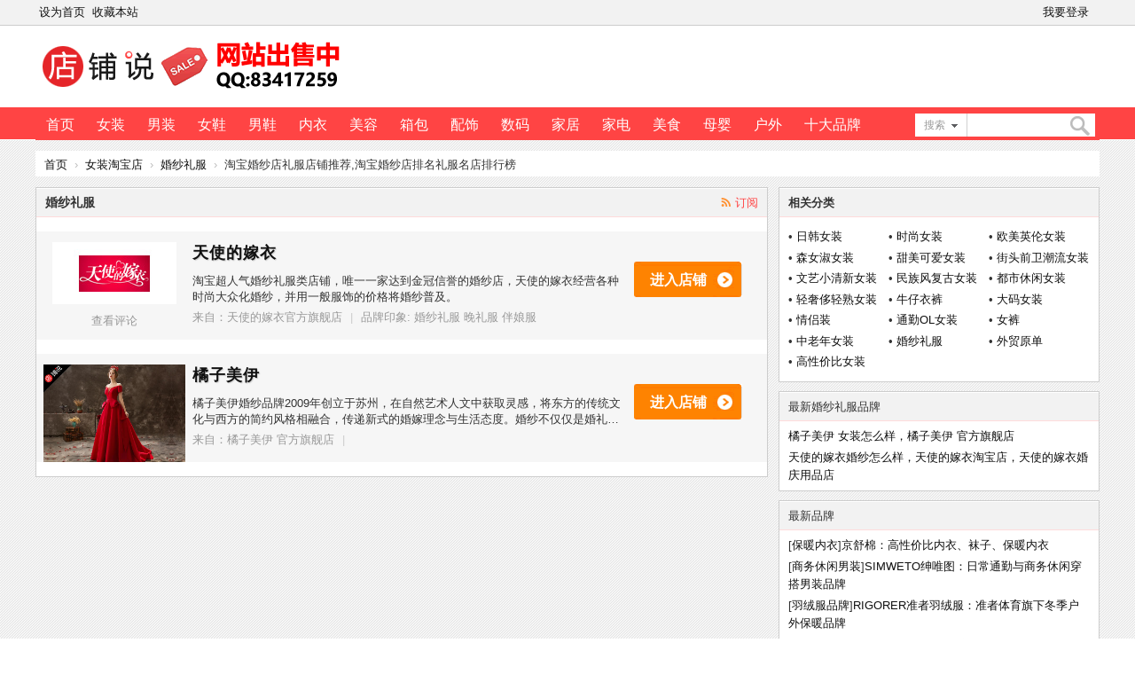

--- FILE ---
content_type: text/html; charset=utf-8
request_url: https://www.dianpushuo.com/nvzhuang/jiehun/
body_size: 6157
content:
<!DOCTYPE html>
<html>
<head>
<meta charset="utf-8" />
<meta name="renderer" content="webkit" />
<meta http-equiv="X-UA-Compatible" content="IE=edge" />
<title>淘宝婚纱店礼服店铺推荐,淘宝婚纱店排名礼服名店排行榜 - 店铺说</title>
<meta name="keywords" content="淘宝婚纱店,淘宝礼服店,婚纱礼服" />
<meta name="description" content="店铺说淘宝婚纱店礼服店铺推荐，精选淘宝婚纱店排名礼服皇冠店,金冠店优质名店，优选超好评、信誉高，销量大、七天无理由退换货店铺，正品认证，安全选购。 " />
<meta http-equiv="Cache-Control" content="no-transform" />
<meta http-equiv="Cache-Control" content="no-siteapp" />
<base href="https://www.dianpushuo.com/" /><link rel="stylesheet" type="text/css" href="/data/cache/style_1_common.css?K09" /><link rel="stylesheet" type="text/css" href="/data/cache/style_1_portal_list.css?K09" /><!--[if IE]><link rel="stylesheet" type="text/css" href="/data/cache/style_1_iefix.css?K09" /><![endif]--><script type="text/javascript">var STYLEID = '1', STATICURL = 'static/', IMGDIR = 'static/image/common', VERHASH = 'K09', charset = 'utf-8', discuz_uid = '0', cookiepre = '2PJY_2132_', cookiedomain = '', cookiepath = '/', showusercard = '1', attackevasive = '0', disallowfloat = 'newthread', creditnotice = '1|威望|,2|金钱|,3|贡献|', defaultstyle = '', REPORTURL = 'aHR0cHM6Ly93d3cuZGlhbnB1c2h1by5jb20vbnZ6aHVhbmcvamllaHVuLw==', SITEURL = 'https://www.dianpushuo.com/', JSPATH = 'static/js/', CSSPATH = 'data/cache/style_', DYNAMICURL = '';</script>
<script src="/static/js/common.js?K09" type="text/javascript"></script>
<meta name="application-name" content="店铺说" />
<meta name="msapplication-tooltip" content="店铺说" />
<meta name="msapplication-task" content="name=门户;action-uri=https://www.dianpushuo.com/portal.php;icon-uri=https://www.dianpushuo.com/static/image/common/portal.ico" /><meta name="msapplication-task" content="name=论坛;action-uri=https://www.dianpushuo.com/forum.php;icon-uri=https://www.dianpushuo.com/static/image/common/bbs.ico" />
<script src="/static/js/portal.js?K09" type="text/javascript"></script>
</head>

<body id="nv_portal" class="pg_list pg_list_1 pg_list_39" onkeydown="if(event.keyCode==27) return false;">
<div id="append_parent"></div><div id="ajaxwaitid"></div>
<div id="toptb" class="cl">
<div class="wp">
<div class="z"><a href="javascript:;"  onclick="setHomepage('https://www.dianpushuo.com/');">设为首页</a><a href="https://www.dianpushuo.com/"  onclick="addFavorite(this.href, '店铺说');return false;">收藏本站</a></div>
<div class="y">
<a id="switchblind" href="javascript:;" onclick="toggleBlind(this)" title="开启辅助访问" class="switchblind"></a>
</div>
<div class="y"><script src="static/js/logging.js?K09" type="text/javascript"></script>
<div class="y">
<a href="/member.php?mod=logging&amp;action=login&amp;referer=" onclick="showWindow('login', this.href);return false;">我要登录</a>
</div>

</div>
</div>
</div>

<div id="hd">
<div class="wp">
<div class="hdc cl"><h2><a href="/" title="店铺说"><img src="/static/image/common/logo.png" alt="店铺说logo" border="0" /></a></h2>
</div>

<div id="nv">
<ul><li id="mn_N6666" ><a href="/" hidefocus="true"  >首页</a></li><li id="mn_N5e07" ><a href="https://www.dianpushuo.com/nz/" hidefocus="true"  >女装</a></li><li id="mn_Nd03a" ><a href="https://www.dianpushuo.com/nanzhuang/" hidefocus="true"  >男装</a></li><li id="mn_N7b78" ><a href="https://www.dianpushuo.com/nvxie/" hidefocus="true"  >女鞋</a></li><li id="mn_Nac5c" ><a href="https://www.dianpushuo.com/nanxie/" hidefocus="true"  >男鞋</a></li><li id="mn_Ne076" onmouseover="showMenu({'ctrlid':this.id,'ctrlclass':'hover','duration':2})"><a href="https://www.dianpushuo.com/neiyi/" hidefocus="true"  >内衣</a></li><li id="mn_Necc7" ><a href="https://www.dianpushuo.com/meirong/" hidefocus="true"  >美容</a></li><li id="mn_N8e75" onmouseover="showMenu({'ctrlid':this.id,'ctrlclass':'hover','duration':2})"><a href="https://www.dianpushuo.com/xiangbao/" hidefocus="true"  >箱包</a></li><li id="mn_N5d73" ><a href="https://www.dianpushuo.com/peishi/" hidefocus="true"  >配饰</a></li><li id="mn_Na758" ><a href="https://www.dianpushuo.com/shuma/" hidefocus="true"  >数码</a></li><li id="mn_Ndead" onmouseover="showMenu({'ctrlid':this.id,'ctrlclass':'hover','duration':2})"><a href="https://www.dianpushuo.com/jiaju/" hidefocus="true"  >家居</a></li><li id="mn_Nbc77" onmouseover="showMenu({'ctrlid':this.id,'ctrlclass':'hover','duration':2})"><a href="https://www.dianpushuo.com/jd/" hidefocus="true"  >家电</a></li><li id="mn_Nab02" onmouseover="showMenu({'ctrlid':this.id,'ctrlclass':'hover','duration':2})"><a href="https://www.dianpushuo.com/sp/" hidefocus="true"  >美食</a></li><li id="mn_N1074" ><a href="https://www.dianpushuo.com/muying/" hidefocus="true"  >母婴</a></li><li id="mn_N0a0f" onmouseover="showMenu({'ctrlid':this.id,'ctrlclass':'hover','duration':2})"><a href="https://www.dianpushuo.com/yundong/" hidefocus="true"  >户外</a></li><li id="mn_N813c" ><a href="https://www.dianpushuo.com/pinpai/" hidefocus="true"  >十大品牌</a></li></ul>
<div id="scbar" class="cl">
<form id="scbar_form" method="post" autocomplete="off" onsubmit="searchFocus($('scbar_txt'))" action="search.php?searchsubmit=yes" target="_blank">
<input type="hidden" name="mod" id="scbar_mod" value="search" />
<input type="hidden" name="formhash" value="f9c5f949" />
<input type="hidden" name="srchtype" value="title" />
<input type="hidden" name="srhfid" value="0" />
<input type="hidden" name="srhlocality" value="portal::list" />
<table cellspacing="0" cellpadding="0">
<tr>
<td class="scbar_icon_td"></td>
<td class="scbar_type_td"><a href="javascript:;" id="scbar_type" class="xg1" onclick="showMenu(this.id)" hidefocus="true">搜索</a></td>
<td class="scbar_txt_td"><input type="text" name="srchtxt" id="scbar_txt" value="" autocomplete="off" x-webkit-speech speech /></td>
<td class="scbar_btn_td"><button type="submit" name="searchsubmit" id="scbar_btn" sc="1" class="pn pnc" value="true"><strong class="xi2">搜索</strong></button></td>

</tr>
</table>
</form>
</div>
<ul id="scbar_type_menu" style="display: none;"><li><a href="javascript:;" rel="article">文章</a></li><li><a href="javascript:;" rel="forum" class="curtype">帖子</a></li><li><a href="javascript:;" rel="user">用户</a></li></ul>
</div>
<ul class="p_pop h_pop" id="mn_Ne076_menu" style="display: none"><li><a href="https://www.dianpushuo.com/neiyi/nvneiyi/" hidefocus="true" >女士内衣</a></li><li><a href="https://www.dianpushuo.com/neiyi/nanneiyi/" hidefocus="true" >男士内衣</a></li></ul><ul class="p_pop h_pop" id="mn_N8e75_menu" style="display: none"><li><a href="https://www.dianpushuo.com/xiangbao/nvbao/" hidefocus="true" >女包</a></li><li><a href="https://www.dianpushuo.com/xiangbao/nanbao/" hidefocus="true" >男包</a></li></ul><ul class="p_pop h_pop" id="mn_Ndead_menu" style="display: none"><li><a href="https://www.dianpushuo.com/jj/" hidefocus="true" >家具</a></li><li><a href="https://www.dianpushuo.com/jf/" hidefocus="true" >家纺</a></li><li><a href="https://www.dianpushuo.com/jz/" hidefocus="true" >家装</a></li><li><a href="https://www.dianpushuo.com/js/" hidefocus="true" >家饰</a></li></ul><ul class="p_pop h_pop" id="mn_Nbc77_menu" style="display: none"><li><a href="https://www.dianpushuo.com/cw/" hidefocus="true" >厨卫电器</a></li><li><a href="https://www.dianpushuo.com/shjd/" hidefocus="true" >生活电器</a></li><li><a href="https://www.dianpushuo.com/gh/" hidefocus="true" >个人护理</a></li><li><a href="https://www.dianpushuo.com/yy/" hidefocus="true" >家庭影音</a></li></ul><ul class="p_pop h_pop" id="mn_Nab02_menu" style="display: none"><li><a href="https://www.dianpushuo.com/ls/" hidefocus="true" >零食</a></li><li><a href="https://www.dianpushuo.com/yj/" hidefocus="true" >烟酒</a></li><li><a href="https://www.dianpushuo.com/yp/" hidefocus="true" >饮品</a></li><li><a href="https://www.dianpushuo.com/lytw/" hidefocus="true" >粮油调味</a></li></ul><ul class="p_pop h_pop" id="mn_N0a0f_menu" style="display: none"><li><a href="https://www.dianpushuo.com/qiche/" hidefocus="true" >汽车</a></li></ul><div class="p_pop h_pop" id="mn_userapp_menu" style="display: none"></div><div id="mu" class="cl">
</div></div>
</div>


<div id="wp" class="wp">
<!--[name]!portalcategory_listtplname!taobao[/name]--><div id="pt" class="bm cl">
<div class="z">
<a href="./">首页</a> <em>&rsaquo;</em> <a href="https://www.dianpushuo.com/nvzhuang/">女装淘宝店</a><em>&rsaquo;</em><a href="https://www.dianpushuo.com/nvzhuang/jiehun/">婚纱礼服</a><em>&rsaquo;</em>
淘宝婚纱店礼服店铺推荐,淘宝婚纱店排名礼服名店排行榜</div>
</div><style id="diy_style" type="text/css"></style>
<div class="wp">
<!--[diy=diy1]--><div id="diy1" class="area"></div><!--[/diy]-->
</div>

<div id="ct" class="ct2 wp cl">
<div class="mn"><!--[diy=listcontenttop]--><div id="listcontenttop" class="area"></div><!--[/diy]-->
<div class="bm">
<div class="bm_h cl">
<a href="https://www.dianpushuo.com/portal.php?mod=rss&amp;catid=39" class="y xi2 rss" target="_blank" title="RSS">订阅</a><h1 class="xs2">婚纱礼服</h1>
</div>

<div class="list_art"><article>
<ul class="list_shop2">
<li class="logo"><a href="https://www.dianpushuo.com/article-266-1.html" target="_blank"><img src="https://www.dianpushuo.com/data/attachment/portal/201401/15/171437ka3lhevhphv3n3z1.jpg" alt="天使的嫁衣婚纱怎么样，天使的嫁衣淘宝店，天使的嫁衣婚庆用品店" /></a><span><a href="/feedback-266.html" target="_blank" class="xg1">查看评论</a></span></li>
<li class="intro">
<h2><a href="https://www.dianpushuo.com/article-266-1.html" target="_blank"  style="">天使的嫁衣</a> </h2>
<p>淘宝超人气婚纱礼服类店铺，唯一一家达到金冠信誉的婚纱店，天使的嫁衣经营各种时尚大众化婚纱，并用一般服饰的价格将婚纱普及。</p>
<p class="overfl">
<span class="xg1">来自：天使的嫁衣官方旗舰店</span> <span class="pipe">|</span>
<span class="xg1">品牌印象: 婚纱礼服 晚礼服 伴娘服</span></p>
</li>
<li class="go"><a href="https://www.dianpushuo.com/so.php?id=天使的嫁衣" target="_blank" rel="nofollow" title="去官方旗舰店"><p>进入店铺</p></a></li>
</ul>
</article>
<article>
<ul class="list_shop2">
<li class="logo"><a href="https://www.dianpushuo.com/article-6364-1.html" target="_blank"><img src="https://www.dianpushuo.com/data/attachment/portal/202303/01/163512az7w9c5azcr8ayta.jpg" alt="橘子美伊 女装怎么样，橘子美伊 官方旗舰店" /></a><span><a href="/feedback-6364.html" target="_blank" class="xg1">查看评论</a></span></li>
<li class="intro">
<h2><a href="https://www.dianpushuo.com/article-6364-1.html" target="_blank"  style="">橘子美伊 </a> </h2>
<p>橘子美伊婚纱品牌2009年创立于苏州，在自然艺术人文中获取灵感，将东方的传统文化与西方的简约风格相融合，传递新式的婚嫁理念与生活态度。婚纱不仅仅是婚礼上的一件服装，更是我们的内心灵魂与个人艺术品位。橘子美</p>
<p class="overfl">
<span class="xg1">来自：橘子美伊 官方旗舰店</span> <span class="pipe">|</span>
</p>
</li>
<li class="go"><a href="https://www.dianpushuo.com/so.php?id=橘子美伊 " target="_blank" rel="nofollow" title="去官方旗舰店"><p>进入店铺</p></a></li>
</ul>
</article>
</div>


<!--[diy=listloopbottom]--><div id="listloopbottom" class="area"></div><!--[/diy]-->
</div>
<!--[diy=diycontentbottom]--><div id="diycontentbottom" class="area"></div><!--[/diy]-->

</div>
<div class="sd pph">

<div class="drag">
<!--[diy=diyrighttop]--><div id="diyrighttop" class="area"></div><!--[/diy]-->
</div>

<div class="bm">
<div class="bm_h cl">
<h2>相关分类</h2>
</div>
<div class="bm_c">
<ul class="xl xl2 cl"><li>&bull; <a href="https://www.dianpushuo.com/nvzhuang/rihan/">日韩女装</a></li>
<li>&bull; <a href="https://www.dianpushuo.com/nvzhuang/shishang/">时尚女装</a></li>
<li>&bull; <a href="https://www.dianpushuo.com/nvzhuang/oumei/">欧美英伦女装</a></li>
<li>&bull; <a href="https://www.dianpushuo.com/nvzhuang/qingchun/">森女淑女装</a></li>
<li>&bull; <a href="https://www.dianpushuo.com/nvzhuang/sweet/">甜美可爱女装</a></li>
<li>&bull; <a href="https://www.dianpushuo.com/nvzhuang/fengge/">街头前卫潮流女装</a></li>
<li>&bull; <a href="https://www.dianpushuo.com/nvzhuang/wenyi/">文艺小清新女装</a></li>
<li>&bull; <a href="https://www.dianpushuo.com/nvzhuang/mingzu/">民族风复古女装</a></li>
<li>&bull; <a href="https://www.dianpushuo.com/nvzhuang/dsxx/">都市休闲女装</a></li>
<li>&bull; <a href="https://www.dianpushuo.com/nvzhuang/qingshunv/">轻奢侈轻熟女装</a></li>
<li>&bull; <a href="https://www.dianpushuo.com/nvzhuang/niuzai/">牛仔衣裤</a></li>
<li>&bull; <a href="https://www.dianpushuo.com/nvzhuang/dama/">大码女装</a></li>
<li>&bull; <a href="https://www.dianpushuo.com/nvzhuang/qinglv/">情侣装</a></li>
<li>&bull; <a href="https://www.dianpushuo.com/nvzhuang/zhiye/">通勤OL女装</a></li>
<li>&bull; <a href="https://www.dianpushuo.com/nvzhuang/nvku/">女裤</a></li>
<li>&bull; <a href="https://www.dianpushuo.com/nvzhuang/lao/">中老年女装</a></li>
<li>&bull; <a href="https://www.dianpushuo.com/nvzhuang/jiehun/">婚纱礼服</a></li>
<li>&bull; <a href="https://www.dianpushuo.com/nvzhuang/waimao/">外贸原单</a></li>
<li>&bull; <a href="https://www.dianpushuo.com/nvzhuang/xingjiabi/">高性价比女装</a></li>
</ul>
</div>
</div>
<div class="bm">
<div class="bm_h cl">最新婚纱礼服品牌</div>
<ul class="ptn pbn xl3"><li><a href="https://www.dianpushuo.com/article-6364-1.html" target="_blank">橘子美伊 女装怎么样，橘子美伊 官方旗舰店</a></li>
<li><a href="https://www.dianpushuo.com/article-266-1.html" target="_blank">天使的嫁衣婚纱怎么样，天使的嫁衣淘宝店，天使的嫁衣婚庆用品店</a></li>
</ul>
</div>
<div class="bm">
<div class="bm_h cl">最新品牌</div>
<ul class="ptn pbn xl3"><li>[<a href="https://www.dianpushuo.com/neiyi/bnny/">保暖内衣</a>]<a href="https://www.dianpushuo.com/article-19233-1.html" target="_blank">京舒棉：高性价比内衣、袜子、保暖内衣</a></li>
<li>[<a href="https://www.dianpushuo.com/nanzhuang/shangwu/shangwuxiuxiannanzhuang/">商务休闲男装</a>]<a href="https://www.dianpushuo.com/article-19232-1.html" target="_blank">SIMWETO绅唯图：日常通勤与商务休闲穿搭男装品牌</a></li>
<li>[<a href="https://www.dianpushuo.com/flnz/yurongfu/">羽绒服品牌</a>]<a href="https://www.dianpushuo.com/article-19231-1.html" target="_blank">RIGORER准者羽绒服：准者体育旗下冬季户外保暖品牌</a></li>
<li>[<a href="https://www.dianpushuo.com/nz/ds/">都市休闲女装</a>]<a href="https://www.dianpushuo.com/article-19230-1.html" target="_blank">PELLIOT伯希和：高性能户外运动女装品牌</a></li>
<li>[<a href="https://www.dianpushuo.com/nz/dm/">大码女装品牌</a>]<a href="https://www.dianpushuo.com/article-19229-1.html" target="_blank">Muzi Ideal木子理想：电商大码女装品牌</a></li>
<li>[<a href="https://www.dianpushuo.com/nanzhuang/nanchenshan/">男士衬衫品牌</a>]<a href="https://www.dianpushuo.com/article-19228-1.html" target="_blank">PYE派：中国高端衬衫品牌</a></li>
<li>[<a href="https://www.dianpushuo.com/nz/mingzunvzhuang/">民族风女装品牌</a>]<a href="https://www.dianpushuo.com/article-19227-1.html" target="_blank">云照汉唐：高端华服汉服品牌</a></li>
<li>[<a href="https://www.dianpushuo.com/nanxie/xxnx/">休闲男鞋品牌</a>]<a href="https://www.dianpushuo.com/article-19226-1.html" target="_blank">Danner：鞋靴中的劳斯莱斯</a></li>
<li>[<a href="https://www.dianpushuo.com/nanzhuang/nanchenshan/">男士衬衫品牌</a>]<a href="https://www.dianpushuo.com/article-19225-1.html" target="_blank">十如仕：做好一件衬衫</a></li>
<li>[<a href="https://www.dianpushuo.com/jz/diaoding/">集成吊顶品牌</a>]<a href="https://www.dianpushuo.com/article-19224-1.html" target="_blank">jiepushun杰普顺石膏线：机制石膏装饰线条领军品牌</a></li>
<li>[<a href="https://www.dianpushuo.com/jz/diaoding/">集成吊顶品牌</a>]<a href="https://www.dianpushuo.com/article-19223-1.html" target="_blank">康浩吊顶：二线领先集成吊顶品牌</a></li>
<li>[<a href="https://www.dianpushuo.com/jz/qiangzhi/">墙纸品牌</a>]<a href="https://www.dianpushuo.com/article-19222-1.html" target="_blank">EUROART欧雅壁纸：中高端墙纸品牌</a></li>
<li>[<a href="https://www.dianpushuo.com/jz/bancai/">板材品牌</a>]<a href="https://www.dianpushuo.com/article-19221-1.html" target="_blank">福千府板材：性价比与高端体验板材品牌</a></li>
<li>[<a href="https://www.dianpushuo.com/jz/suo/">锁品牌</a>]<a href="https://www.dianpushuo.com/article-19220-1.html" target="_blank">TONYON通用锁具：自行车锁、摩托车锁、门锁、汽车锁</a></li>
<li>[<a href="https://www.dianpushuo.com/jz/diaoding/">集成吊顶品牌</a>]<a href="https://www.dianpushuo.com/article-19219-1.html" target="_blank">欧陆美居：一体化全屋墙顶系统</a></li>
</ul>
</div>

<div class="drag">
<!--[diy=diy2]--><div id="diy2" class="area"></div><!--[/diy]-->
</div>

</div>
</div>

<div class="wp mtn">
<!--[diy=diy3]--><div id="diy3" class="area"></div><!--[/diy]-->
</div>	</div>
<div id="ft" class="wp cl">
<div id="flk">
<p class="xs1"><a href="https://www.dianpushuo.com/about/ad.html" target="_blank" rel="nofollow">广告服务</a><span class="pipe">|</span><a href="https://www.dianpushuo.com/about/about.html" target="_blank" rel="nofollow">关于我们</a><span class="pipe">|</span><a href="https://www.dianpushuo.com/about/contact.html" target="_blank" rel="nofollow">联系我们</a><span class="pipe">|</span><a href="https://www.dianpushuo.com/about/job.html" target="_blank" rel="nofollow">加入我们</a><span class="pipe">|</span><a href="#">不良信息举报</a><span class="pipe">|</span><strong><a href="https://www.dianpushuo.com/" target="_blank">店铺说</a></strong>
</p>
<p>店铺说:购物十大品牌排行榜,中国品牌网站价值排名! www.dianpushuo.com版权所有 &copy; 2012-2025</p>
</div></div>
<script src="home.php?mod=misc&ac=sendmail&rand=1769284097" type="text/javascript"></script>

<div id="scrolltop">
<span hidefocus="true"><a title="返回顶部" onclick="window.scrollTo('0','0')" class="scrolltopa" ><b>返回顶部</b></a></span>
</div>
<script type="text/javascript">_attachEvent(window, 'scroll', function () { showTopLink(); });checkBlind();</script>
<script>
var _hmt = _hmt || [];
(function() {
  var hm = document.createElement("script");
  hm.src = "https://hm.baidu.com/hm.js?fc37956fcdb09c3c85ba5c0a80323a9e";
  var s = document.getElementsByTagName("script")[0]; 
  s.parentNode.insertBefore(hm, s);
})();
</script>
<script type="text/javascript">
const lazyImageCallback = entries => {  
entries.forEach(entry => {  
if (entry.isIntersecting) {
// 获取 data-src 属性的值，并设置为元素的 src 属性，以加载图片  
const lazyImage = entry.target;
lazyImage.src = lazyImage.dataset.original;;  
//lazyImage.classList.remove('zoom'); // 可选：移除懒加载样式  
// 停止观察这个元素  
observer.unobserve(lazyImage);  
}
});  
};
// 创建一个新的图片 IntersectionObserver 实例，并传入回调函数  
const observer = new IntersectionObserver(lazyImageCallback, {  
root: null, // 使用视口作为根  
rootMargin: '0px', // 根边界  
threshold: 0.1 // 当目标元素的可见比例达到 10% 时，触发回调函数  
});  
// 获取所有需要懒加载的图片元素，并开始观察它们  
const lazyImages = document.querySelectorAll('.zoom');  
lazyImages.forEach(image => {  
observer.observe(image);
});
</script>
</body>
</html>